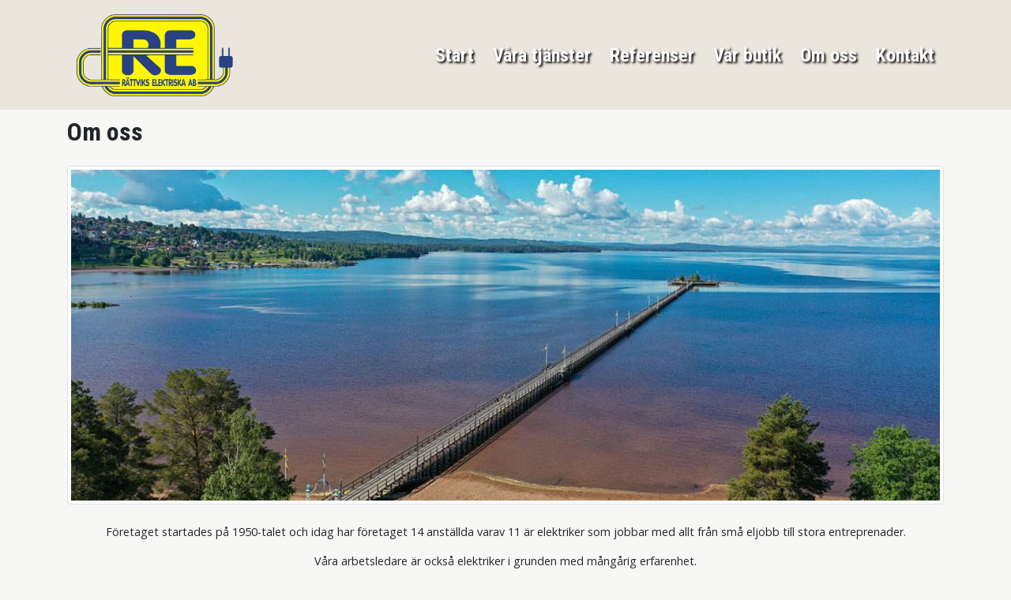

--- FILE ---
content_type: text/html; charset=UTF-8
request_url: https://rattviksel.se/om-oss/
body_size: 8108
content:




<!DOCTYPE HTML>
<html class="h-100">
	<head>
		<meta charset="utf-8" />
		<meta name="viewport" content="width=device-width, initial-scale=1, shrink-to-fit=no">
		
		<script type="text/javascript">
		var templateUrl = 'https://rattviksel.se/wp-content/themes/annonspartner';
		var childThemeUrl = 'https://rattviksel.se/wp-content/themes/rattviks_el';
		</script>
		
		<script type="text/javascript" data-cookieconsent="ignore">
	window.dataLayer = window.dataLayer || [];

	function gtag() {
		dataLayer.push(arguments);
	}

	gtag("consent", "default", {
		ad_personalization: "denied",
		ad_storage: "denied",
		ad_user_data: "denied",
		analytics_storage: "denied",
		functionality_storage: "denied",
		personalization_storage: "denied",
		security_storage: "granted",
		wait_for_update: 500,
	});
	gtag("set", "ads_data_redaction", true);
	</script>
<script type="text/javascript"
		id="Cookiebot"
		src="https://consent.cookiebot.com/uc.js"
		data-implementation="wp"
		data-cbid="ac849f65-f402-4284-b1e5-d7b5b731e872"
						data-culture="SV"
				data-blockingmode="auto"
	></script>
<meta name='robots' content='index, follow, max-image-preview:large, max-snippet:-1, max-video-preview:-1' />

	<!-- This site is optimized with the Yoast SEO plugin v26.7 - https://yoast.com/wordpress/plugins/seo/ -->
	<title>Om oss - Rättvis Elektriska AB</title>
	<link rel="canonical" href="https://rattviksel.se/om-oss/" />
	<meta property="og:locale" content="sv_SE" />
	<meta property="og:type" content="article" />
	<meta property="og:title" content="Om oss - Rättvis Elektriska AB" />
	<meta property="og:description" content="Företaget startades på 1950-talet och idag har företaget 14 anställda varav 11 är elektriker som jobbar med allt från små eljobb till stora entreprenader. Våra arbetsledare är också elektriker i grunden med mångårig erfarenhet. Vi håller till på Stora Industriområdet i Rättvik och är ortens största och äldsta elfirma. Företaget har det mesta av sin [&hellip;]" />
	<meta property="og:url" content="https://rattviksel.se/om-oss/" />
	<meta property="og:site_name" content="Rättvis Elektriska AB" />
	<meta property="article:publisher" content="https://www.facebook.com/profile.php?id=100063502185609" />
	<meta property="article:modified_time" content="2023-03-14T16:48:01+00:00" />
	<meta name="twitter:card" content="summary_large_image" />
	<script type="application/ld+json" class="yoast-schema-graph">{"@context":"https://schema.org","@graph":[{"@type":"WebPage","@id":"https://rattviksel.se/om-oss/","url":"https://rattviksel.se/om-oss/","name":"Om oss - Rättvis Elektriska AB","isPartOf":{"@id":"https://rattviksel.se/#website"},"datePublished":"2021-10-10T13:51:07+00:00","dateModified":"2023-03-14T16:48:01+00:00","breadcrumb":{"@id":"https://rattviksel.se/om-oss/#breadcrumb"},"inLanguage":"sv-SE","potentialAction":[{"@type":"ReadAction","target":["https://rattviksel.se/om-oss/"]}]},{"@type":"BreadcrumbList","@id":"https://rattviksel.se/om-oss/#breadcrumb","itemListElement":[{"@type":"ListItem","position":1,"name":"Hem","item":"https://rattviksel.se/"},{"@type":"ListItem","position":2,"name":"Om oss"}]},{"@type":"WebSite","@id":"https://rattviksel.se/#website","url":"https://rattviksel.se/","name":"Rättvis Elektriska AB","description":"Elektriker Rättvik","publisher":{"@id":"https://rattviksel.se/#organization"},"potentialAction":[{"@type":"SearchAction","target":{"@type":"EntryPoint","urlTemplate":"https://rattviksel.se/?s={search_term_string}"},"query-input":{"@type":"PropertyValueSpecification","valueRequired":true,"valueName":"search_term_string"}}],"inLanguage":"sv-SE"},{"@type":"Organization","@id":"https://rattviksel.se/#organization","name":"Rättvis Elektriska AB","url":"https://rattviksel.se/","logo":{"@type":"ImageObject","inLanguage":"sv-SE","@id":"https://rattviksel.se/#/schema/logo/image/","url":"https://rattviksel.se/wp-content/uploads/2023/03/Logga-Rattviks-El.png","contentUrl":"https://rattviksel.se/wp-content/uploads/2023/03/Logga-Rattviks-El.png","width":1418,"height":767,"caption":"Rättvis Elektriska AB"},"image":{"@id":"https://rattviksel.se/#/schema/logo/image/"},"sameAs":["https://www.facebook.com/profile.php?id=100063502185609"]}]}</script>
	<!-- / Yoast SEO plugin. -->


<link rel="alternate" title="oEmbed (JSON)" type="application/json+oembed" href="https://rattviksel.se/wp-json/oembed/1.0/embed?url=https%3A%2F%2Frattviksel.se%2Fom-oss%2F" />
<link rel="alternate" title="oEmbed (XML)" type="text/xml+oembed" href="https://rattviksel.se/wp-json/oembed/1.0/embed?url=https%3A%2F%2Frattviksel.se%2Fom-oss%2F&#038;format=xml" />
<style id='wp-img-auto-sizes-contain-inline-css' type='text/css'>
img:is([sizes=auto i],[sizes^="auto," i]){contain-intrinsic-size:3000px 1500px}
/*# sourceURL=wp-img-auto-sizes-contain-inline-css */
</style>
<style id='wp-emoji-styles-inline-css' type='text/css'>

	img.wp-smiley, img.emoji {
		display: inline !important;
		border: none !important;
		box-shadow: none !important;
		height: 1em !important;
		width: 1em !important;
		margin: 0 0.07em !important;
		vertical-align: -0.1em !important;
		background: none !important;
		padding: 0 !important;
	}
/*# sourceURL=wp-emoji-styles-inline-css */
</style>
<style id='wp-block-library-inline-css' type='text/css'>
:root{--wp-block-synced-color:#7a00df;--wp-block-synced-color--rgb:122,0,223;--wp-bound-block-color:var(--wp-block-synced-color);--wp-editor-canvas-background:#ddd;--wp-admin-theme-color:#007cba;--wp-admin-theme-color--rgb:0,124,186;--wp-admin-theme-color-darker-10:#006ba1;--wp-admin-theme-color-darker-10--rgb:0,107,160.5;--wp-admin-theme-color-darker-20:#005a87;--wp-admin-theme-color-darker-20--rgb:0,90,135;--wp-admin-border-width-focus:2px}@media (min-resolution:192dpi){:root{--wp-admin-border-width-focus:1.5px}}.wp-element-button{cursor:pointer}:root .has-very-light-gray-background-color{background-color:#eee}:root .has-very-dark-gray-background-color{background-color:#313131}:root .has-very-light-gray-color{color:#eee}:root .has-very-dark-gray-color{color:#313131}:root .has-vivid-green-cyan-to-vivid-cyan-blue-gradient-background{background:linear-gradient(135deg,#00d084,#0693e3)}:root .has-purple-crush-gradient-background{background:linear-gradient(135deg,#34e2e4,#4721fb 50%,#ab1dfe)}:root .has-hazy-dawn-gradient-background{background:linear-gradient(135deg,#faaca8,#dad0ec)}:root .has-subdued-olive-gradient-background{background:linear-gradient(135deg,#fafae1,#67a671)}:root .has-atomic-cream-gradient-background{background:linear-gradient(135deg,#fdd79a,#004a59)}:root .has-nightshade-gradient-background{background:linear-gradient(135deg,#330968,#31cdcf)}:root .has-midnight-gradient-background{background:linear-gradient(135deg,#020381,#2874fc)}:root{--wp--preset--font-size--normal:16px;--wp--preset--font-size--huge:42px}.has-regular-font-size{font-size:1em}.has-larger-font-size{font-size:2.625em}.has-normal-font-size{font-size:var(--wp--preset--font-size--normal)}.has-huge-font-size{font-size:var(--wp--preset--font-size--huge)}.has-text-align-center{text-align:center}.has-text-align-left{text-align:left}.has-text-align-right{text-align:right}.has-fit-text{white-space:nowrap!important}#end-resizable-editor-section{display:none}.aligncenter{clear:both}.items-justified-left{justify-content:flex-start}.items-justified-center{justify-content:center}.items-justified-right{justify-content:flex-end}.items-justified-space-between{justify-content:space-between}.screen-reader-text{border:0;clip-path:inset(50%);height:1px;margin:-1px;overflow:hidden;padding:0;position:absolute;width:1px;word-wrap:normal!important}.screen-reader-text:focus{background-color:#ddd;clip-path:none;color:#444;display:block;font-size:1em;height:auto;left:5px;line-height:normal;padding:15px 23px 14px;text-decoration:none;top:5px;width:auto;z-index:100000}html :where(.has-border-color){border-style:solid}html :where([style*=border-top-color]){border-top-style:solid}html :where([style*=border-right-color]){border-right-style:solid}html :where([style*=border-bottom-color]){border-bottom-style:solid}html :where([style*=border-left-color]){border-left-style:solid}html :where([style*=border-width]){border-style:solid}html :where([style*=border-top-width]){border-top-style:solid}html :where([style*=border-right-width]){border-right-style:solid}html :where([style*=border-bottom-width]){border-bottom-style:solid}html :where([style*=border-left-width]){border-left-style:solid}html :where(img[class*=wp-image-]){height:auto;max-width:100%}:where(figure){margin:0 0 1em}html :where(.is-position-sticky){--wp-admin--admin-bar--position-offset:var(--wp-admin--admin-bar--height,0px)}@media screen and (max-width:600px){html :where(.is-position-sticky){--wp-admin--admin-bar--position-offset:0px}}

/*# sourceURL=wp-block-library-inline-css */
</style><style id='global-styles-inline-css' type='text/css'>
:root{--wp--preset--aspect-ratio--square: 1;--wp--preset--aspect-ratio--4-3: 4/3;--wp--preset--aspect-ratio--3-4: 3/4;--wp--preset--aspect-ratio--3-2: 3/2;--wp--preset--aspect-ratio--2-3: 2/3;--wp--preset--aspect-ratio--16-9: 16/9;--wp--preset--aspect-ratio--9-16: 9/16;--wp--preset--color--black: #000000;--wp--preset--color--cyan-bluish-gray: #abb8c3;--wp--preset--color--white: #ffffff;--wp--preset--color--pale-pink: #f78da7;--wp--preset--color--vivid-red: #cf2e2e;--wp--preset--color--luminous-vivid-orange: #ff6900;--wp--preset--color--luminous-vivid-amber: #fcb900;--wp--preset--color--light-green-cyan: #7bdcb5;--wp--preset--color--vivid-green-cyan: #00d084;--wp--preset--color--pale-cyan-blue: #8ed1fc;--wp--preset--color--vivid-cyan-blue: #0693e3;--wp--preset--color--vivid-purple: #9b51e0;--wp--preset--gradient--vivid-cyan-blue-to-vivid-purple: linear-gradient(135deg,rgb(6,147,227) 0%,rgb(155,81,224) 100%);--wp--preset--gradient--light-green-cyan-to-vivid-green-cyan: linear-gradient(135deg,rgb(122,220,180) 0%,rgb(0,208,130) 100%);--wp--preset--gradient--luminous-vivid-amber-to-luminous-vivid-orange: linear-gradient(135deg,rgb(252,185,0) 0%,rgb(255,105,0) 100%);--wp--preset--gradient--luminous-vivid-orange-to-vivid-red: linear-gradient(135deg,rgb(255,105,0) 0%,rgb(207,46,46) 100%);--wp--preset--gradient--very-light-gray-to-cyan-bluish-gray: linear-gradient(135deg,rgb(238,238,238) 0%,rgb(169,184,195) 100%);--wp--preset--gradient--cool-to-warm-spectrum: linear-gradient(135deg,rgb(74,234,220) 0%,rgb(151,120,209) 20%,rgb(207,42,186) 40%,rgb(238,44,130) 60%,rgb(251,105,98) 80%,rgb(254,248,76) 100%);--wp--preset--gradient--blush-light-purple: linear-gradient(135deg,rgb(255,206,236) 0%,rgb(152,150,240) 100%);--wp--preset--gradient--blush-bordeaux: linear-gradient(135deg,rgb(254,205,165) 0%,rgb(254,45,45) 50%,rgb(107,0,62) 100%);--wp--preset--gradient--luminous-dusk: linear-gradient(135deg,rgb(255,203,112) 0%,rgb(199,81,192) 50%,rgb(65,88,208) 100%);--wp--preset--gradient--pale-ocean: linear-gradient(135deg,rgb(255,245,203) 0%,rgb(182,227,212) 50%,rgb(51,167,181) 100%);--wp--preset--gradient--electric-grass: linear-gradient(135deg,rgb(202,248,128) 0%,rgb(113,206,126) 100%);--wp--preset--gradient--midnight: linear-gradient(135deg,rgb(2,3,129) 0%,rgb(40,116,252) 100%);--wp--preset--font-size--small: 13px;--wp--preset--font-size--medium: 20px;--wp--preset--font-size--large: 36px;--wp--preset--font-size--x-large: 42px;--wp--preset--spacing--20: 0.44rem;--wp--preset--spacing--30: 0.67rem;--wp--preset--spacing--40: 1rem;--wp--preset--spacing--50: 1.5rem;--wp--preset--spacing--60: 2.25rem;--wp--preset--spacing--70: 3.38rem;--wp--preset--spacing--80: 5.06rem;--wp--preset--shadow--natural: 6px 6px 9px rgba(0, 0, 0, 0.2);--wp--preset--shadow--deep: 12px 12px 50px rgba(0, 0, 0, 0.4);--wp--preset--shadow--sharp: 6px 6px 0px rgba(0, 0, 0, 0.2);--wp--preset--shadow--outlined: 6px 6px 0px -3px rgb(255, 255, 255), 6px 6px rgb(0, 0, 0);--wp--preset--shadow--crisp: 6px 6px 0px rgb(0, 0, 0);}:where(.is-layout-flex){gap: 0.5em;}:where(.is-layout-grid){gap: 0.5em;}body .is-layout-flex{display: flex;}.is-layout-flex{flex-wrap: wrap;align-items: center;}.is-layout-flex > :is(*, div){margin: 0;}body .is-layout-grid{display: grid;}.is-layout-grid > :is(*, div){margin: 0;}:where(.wp-block-columns.is-layout-flex){gap: 2em;}:where(.wp-block-columns.is-layout-grid){gap: 2em;}:where(.wp-block-post-template.is-layout-flex){gap: 1.25em;}:where(.wp-block-post-template.is-layout-grid){gap: 1.25em;}.has-black-color{color: var(--wp--preset--color--black) !important;}.has-cyan-bluish-gray-color{color: var(--wp--preset--color--cyan-bluish-gray) !important;}.has-white-color{color: var(--wp--preset--color--white) !important;}.has-pale-pink-color{color: var(--wp--preset--color--pale-pink) !important;}.has-vivid-red-color{color: var(--wp--preset--color--vivid-red) !important;}.has-luminous-vivid-orange-color{color: var(--wp--preset--color--luminous-vivid-orange) !important;}.has-luminous-vivid-amber-color{color: var(--wp--preset--color--luminous-vivid-amber) !important;}.has-light-green-cyan-color{color: var(--wp--preset--color--light-green-cyan) !important;}.has-vivid-green-cyan-color{color: var(--wp--preset--color--vivid-green-cyan) !important;}.has-pale-cyan-blue-color{color: var(--wp--preset--color--pale-cyan-blue) !important;}.has-vivid-cyan-blue-color{color: var(--wp--preset--color--vivid-cyan-blue) !important;}.has-vivid-purple-color{color: var(--wp--preset--color--vivid-purple) !important;}.has-black-background-color{background-color: var(--wp--preset--color--black) !important;}.has-cyan-bluish-gray-background-color{background-color: var(--wp--preset--color--cyan-bluish-gray) !important;}.has-white-background-color{background-color: var(--wp--preset--color--white) !important;}.has-pale-pink-background-color{background-color: var(--wp--preset--color--pale-pink) !important;}.has-vivid-red-background-color{background-color: var(--wp--preset--color--vivid-red) !important;}.has-luminous-vivid-orange-background-color{background-color: var(--wp--preset--color--luminous-vivid-orange) !important;}.has-luminous-vivid-amber-background-color{background-color: var(--wp--preset--color--luminous-vivid-amber) !important;}.has-light-green-cyan-background-color{background-color: var(--wp--preset--color--light-green-cyan) !important;}.has-vivid-green-cyan-background-color{background-color: var(--wp--preset--color--vivid-green-cyan) !important;}.has-pale-cyan-blue-background-color{background-color: var(--wp--preset--color--pale-cyan-blue) !important;}.has-vivid-cyan-blue-background-color{background-color: var(--wp--preset--color--vivid-cyan-blue) !important;}.has-vivid-purple-background-color{background-color: var(--wp--preset--color--vivid-purple) !important;}.has-black-border-color{border-color: var(--wp--preset--color--black) !important;}.has-cyan-bluish-gray-border-color{border-color: var(--wp--preset--color--cyan-bluish-gray) !important;}.has-white-border-color{border-color: var(--wp--preset--color--white) !important;}.has-pale-pink-border-color{border-color: var(--wp--preset--color--pale-pink) !important;}.has-vivid-red-border-color{border-color: var(--wp--preset--color--vivid-red) !important;}.has-luminous-vivid-orange-border-color{border-color: var(--wp--preset--color--luminous-vivid-orange) !important;}.has-luminous-vivid-amber-border-color{border-color: var(--wp--preset--color--luminous-vivid-amber) !important;}.has-light-green-cyan-border-color{border-color: var(--wp--preset--color--light-green-cyan) !important;}.has-vivid-green-cyan-border-color{border-color: var(--wp--preset--color--vivid-green-cyan) !important;}.has-pale-cyan-blue-border-color{border-color: var(--wp--preset--color--pale-cyan-blue) !important;}.has-vivid-cyan-blue-border-color{border-color: var(--wp--preset--color--vivid-cyan-blue) !important;}.has-vivid-purple-border-color{border-color: var(--wp--preset--color--vivid-purple) !important;}.has-vivid-cyan-blue-to-vivid-purple-gradient-background{background: var(--wp--preset--gradient--vivid-cyan-blue-to-vivid-purple) !important;}.has-light-green-cyan-to-vivid-green-cyan-gradient-background{background: var(--wp--preset--gradient--light-green-cyan-to-vivid-green-cyan) !important;}.has-luminous-vivid-amber-to-luminous-vivid-orange-gradient-background{background: var(--wp--preset--gradient--luminous-vivid-amber-to-luminous-vivid-orange) !important;}.has-luminous-vivid-orange-to-vivid-red-gradient-background{background: var(--wp--preset--gradient--luminous-vivid-orange-to-vivid-red) !important;}.has-very-light-gray-to-cyan-bluish-gray-gradient-background{background: var(--wp--preset--gradient--very-light-gray-to-cyan-bluish-gray) !important;}.has-cool-to-warm-spectrum-gradient-background{background: var(--wp--preset--gradient--cool-to-warm-spectrum) !important;}.has-blush-light-purple-gradient-background{background: var(--wp--preset--gradient--blush-light-purple) !important;}.has-blush-bordeaux-gradient-background{background: var(--wp--preset--gradient--blush-bordeaux) !important;}.has-luminous-dusk-gradient-background{background: var(--wp--preset--gradient--luminous-dusk) !important;}.has-pale-ocean-gradient-background{background: var(--wp--preset--gradient--pale-ocean) !important;}.has-electric-grass-gradient-background{background: var(--wp--preset--gradient--electric-grass) !important;}.has-midnight-gradient-background{background: var(--wp--preset--gradient--midnight) !important;}.has-small-font-size{font-size: var(--wp--preset--font-size--small) !important;}.has-medium-font-size{font-size: var(--wp--preset--font-size--medium) !important;}.has-large-font-size{font-size: var(--wp--preset--font-size--large) !important;}.has-x-large-font-size{font-size: var(--wp--preset--font-size--x-large) !important;}
/*# sourceURL=global-styles-inline-css */
</style>

<style id='classic-theme-styles-inline-css' type='text/css'>
/*! This file is auto-generated */
.wp-block-button__link{color:#fff;background-color:#32373c;border-radius:9999px;box-shadow:none;text-decoration:none;padding:calc(.667em + 2px) calc(1.333em + 2px);font-size:1.125em}.wp-block-file__button{background:#32373c;color:#fff;text-decoration:none}
/*# sourceURL=/wp-includes/css/classic-themes.min.css */
</style>
<link rel='stylesheet' id='cpsh-shortcodes-css' href='https://rattviksel.se/wp-content/plugins/column-shortcodes/assets/css/shortcodes.css?ver=1.0.1' type='text/css' media='all' />
<link rel='stylesheet' id='child-theme-style-css' href='https://rattviksel.se/wp-content/themes/rattviks_el/assets/css/styles.css?ver=1675284783' type='text/css' media='all' />
<script type="text/javascript" src="https://rattviksel.se/wp-includes/js/jquery/jquery.min.js?ver=3.7.1" id="jquery-core-js"></script>
<script type="text/javascript" src="https://rattviksel.se/wp-includes/js/jquery/jquery-migrate.min.js?ver=3.4.1" id="jquery-migrate-js"></script>
<script type="text/javascript" src="https://rattviksel.se/wp-content/themes/annonspartner/assets/js/bootstrap.bundle.min.js?ver=6.9" id="bootstrap-js"></script>
<script type="text/javascript" src="https://rattviksel.se/wp-content/themes/annonspartner/assets/js/js/navbar.js?ver=6.9" id="parent-theme-navbar-js"></script>
<script type="text/javascript" src="https://rattviksel.se/wp-content/themes/annonspartner/assets/js/js/script.js?ver=6.9" id="parent-theme-base-js"></script>
<link rel="https://api.w.org/" href="https://rattviksel.se/wp-json/" /><link rel="alternate" title="JSON" type="application/json" href="https://rattviksel.se/wp-json/wp/v2/pages/13" /><link rel="EditURI" type="application/rsd+xml" title="RSD" href="https://rattviksel.se/xmlrpc.php?rsd" />
<meta name="generator" content="WordPress 6.9" />
<link rel='shortlink' href='https://rattviksel.se/?p=13' />
<script async src="https://www.googletagmanager.com/gtag/js?id=G-6EJY5K8SZ4" type="text/javascript"></script><script type="text/javascript">window.dataLayer = window.dataLayer || [];function gtag(){dataLayer.push(arguments);}gtag('js', new Date());gtag('config', 'G-6EJY5K8SZ4');

<!-- Google tag (gtag.js) -->


  window.dataLayer = window.dataLayer || [];
  function gtag(){dataLayer.push(arguments);}
  gtag('js', new Date());

  gtag('config', 'G-6EJY5K8SZ4');
</script><link rel="icon" href="https://rattviksel.se/wp-content/uploads/2023/03/cropped-favi-32x32.png" sizes="32x32" />
<link rel="icon" href="https://rattviksel.se/wp-content/uploads/2023/03/cropped-favi-192x192.png" sizes="192x192" />
<link rel="apple-touch-icon" href="https://rattviksel.se/wp-content/uploads/2023/03/cropped-favi-180x180.png" />
<meta name="msapplication-TileImage" content="https://rattviksel.se/wp-content/uploads/2023/03/cropped-favi-270x270.png" />
	</head>
<body class="subpage d-flex flex-column h-100">
	<div class="navbar-wrapper fixed-top" id="mainNav">

    
        
    <nav class="navbar navbar-expand-lg navbar-dark" role="navigation">
        <div class="container">
            <button class="navbar-toggler" type="button" data-toggle="collapse" data-target="#main-navbar-collapse" aria-controls="main-navbar-collapse" aria-expanded="false" aria-label="Meny">
                <span class="navbar-toggler-icon"></span>
            </button>
            
                        
                            <a class="navbar-brand" href="https://rattviksel.se"><img src="https://rattviksel.se/wp-content/uploads/2023/02/logo.png" alt="Rättviks Elektriska AB" /></a>
            
            
            
            <div id="main-navbar-collapse" class="collapse navbar-collapse"><ul id="menu-huvudmeny" class="nav navbar-nav ml-auto"><li itemscope="itemscope" itemtype="https://www.schema.org/SiteNavigationElement" id="menu-item-23" class="menu-item menu-item-type-post_type menu-item-object-page menu-item-home menu-item-23 nav-item"><a title="Start" href="https://rattviksel.se/" class="nav-link">Start</a></li>
<li itemscope="itemscope" itemtype="https://www.schema.org/SiteNavigationElement" id="menu-item-24" class="menu-item menu-item-type-post_type menu-item-object-page menu-item-24 nav-item"><a title="Våra tjänster" href="https://rattviksel.se/vara-tjanster/" class="nav-link">Våra tjänster</a></li>
<li itemscope="itemscope" itemtype="https://www.schema.org/SiteNavigationElement" id="menu-item-22" class="menu-item menu-item-type-post_type menu-item-object-page menu-item-22 nav-item"><a title="Referenser" href="https://rattviksel.se/referenser/" class="nav-link">Referenser</a></li>
<li itemscope="itemscope" itemtype="https://www.schema.org/SiteNavigationElement" id="menu-item-21" class="menu-item menu-item-type-post_type menu-item-object-page menu-item-21 nav-item"><a title="Vår butik" href="https://rattviksel.se/vara-tjanster/butik/" class="nav-link">Vår butik</a></li>
<li itemscope="itemscope" itemtype="https://www.schema.org/SiteNavigationElement" id="menu-item-20" class="menu-item menu-item-type-post_type menu-item-object-page current-menu-item page_item page-item-13 current_page_item active menu-item-20 nav-item"><a title="Om oss" href="https://rattviksel.se/om-oss/" class="nav-link" aria-current="page">Om oss</a></li>
<li itemscope="itemscope" itemtype="https://www.schema.org/SiteNavigationElement" id="menu-item-19" class="menu-item menu-item-type-post_type menu-item-object-page menu-item-19 nav-item"><a title="Kontakt" href="https://rattviksel.se/kontakt/" class="nav-link">Kontakt</a></li>
</ul></div>        </div>
    </nav>
    
    </div>
	
	<section id="main">
		<div class="container">
			<div class="row">
				<div class="col">
					<h1 class="page-title">Om oss</h1>
				</div>
			</div>

			<div class="imagerow mt-3">
    <div class="row">
                    <div class="col col-12 col-md-12 mb-4">
                <img src="https://rattviksel.se/wp-content/uploads/2023/03/rattviks-elektriska-1.jpg" class="img-fluid img-thumbnail" alt="Responsive image">
            </div>
            </div>
</div>

			
			<div class="row">
				<div class="col">
					<p class="mobile-undersized-upper" style="text-align: center;"><span class="">Företaget startades på 1950-talet och idag har företaget 14 anställda varav </span><span class="">11 är elektriker som jobbar med allt från små eljobb till stora entreprenader.</span></p>
<p class="mobile-undersized-upper" style="text-align: center;"><span class="">Våra arbetsledare är också elektriker i grunden med mångårig erfarenhet.</span></p>
<p class="mobile-undersized-upper" style="text-align: center;"><span class="">Vi håller till på Stora Industriområdet i Rättvik och är ortens största och äldsta elfirma.</span></p>
<p class="mobile-undersized-upper" style="text-align: center;"><span class="">Företaget har det mesta av sin verksamhet i Rättvik och i närliggande kommuner, </span><span class="">men vi utför även arbeten på andra orter.</span></p>
				</div>
			</div>

								</div>
	</section>

				<footer id="footer" class="footer mt-auto page-section pb-0">
				<div class="container">
					
    <div class="row row-cols-1 row-cols-md-1 row-cols-lg-4">
                    <section class="col mb-4">
                <p><strong>Rättviks Elektriska</strong><br />
Välkommen att kontakta oss!<br />
<strong>Telefon: 0248 &#8211; 510 90<br />
</strong>Vardagar: 07:00-16:00<br />
Vi arbetar med allt från små eljobb till stora entreprenader.</p>
<p><strong>Butik &amp; lagerförsäljning av elmateriel:</strong><br />
Tisdagar &amp; Fredagar: 08:00 &#8211; 16:00<br />
Lunchstängt: 12:00 &#8211; 13:00</p>
            </section>
                    <section class="col mb-4">
                <p><strong>Besöksadress:</strong><br />
Stora industriområdet<br />
Genvägen 2, 795 32 Rättvik</p>
<p>E-post: <a href="mailto:info@rattviksel.se">info@rattviksel.se</a><br />
Organisationsnummer: 556423-1453<br />
© Rättviks Elektriska</p>
            </section>
                    <section class="col mb-4">
                <p><strong>Telefon växel: 0248-510 90</strong><br />
<a href="https://rattviksel.se/vara-tjanster/">Våra Tjänster</a><br />
<a href="https://rattviksel.se/kontakt/">Kontaktpersoner</a></p>
<p><a href="https://rattviksel.se/sitemap/"><span style="color: #6e6256;">Sitemap</span></a></p>
            </section>
                    <section class="col mb-4">
                <p><img decoding="async" class="alignnone wp-image-96" src="https://rattviksel.se/wp-content/uploads/2023/02/installatorsforetagen-300x227.png" alt="" width="95" height="72" srcset="https://rattviksel.se/wp-content/uploads/2023/02/installatorsforetagen-300x227.png 300w, https://rattviksel.se/wp-content/uploads/2023/02/installatorsforetagen.png 331w" sizes="(max-width: 95px) 100vw, 95px" /> <img decoding="async" class="alignnone wp-image-95" src="https://rattviksel.se/wp-content/uploads/2023/02/garanterad_installator-300x300.png" alt="" width="78" height="78" srcset="https://rattviksel.se/wp-content/uploads/2023/02/garanterad_installator-300x300.png 300w, https://rattviksel.se/wp-content/uploads/2023/02/garanterad_installator-150x150.png 150w, https://rattviksel.se/wp-content/uploads/2023/02/garanterad_installator.png 366w" sizes="(max-width: 78px) 100vw, 78px" /></p>
            </section>
            </div>


					<div class="row produced-by">
						<div class="col text-right pb-4">
							Hemsida drivs av <a target="_blank" href="https://annonspartner.se/">Annonspartner Sverige AB</a>
						</div>
					</div>
				</div>
			</footer>
			
		<script type="speculationrules">
{"prefetch":[{"source":"document","where":{"and":[{"href_matches":"/*"},{"not":{"href_matches":["/wp-*.php","/wp-admin/*","/wp-content/uploads/*","/wp-content/*","/wp-content/plugins/*","/wp-content/themes/rattviks_el/*","/wp-content/themes/annonspartner/*","/*\\?(.+)"]}},{"not":{"selector_matches":"a[rel~=\"nofollow\"]"}},{"not":{"selector_matches":".no-prefetch, .no-prefetch a"}}]},"eagerness":"conservative"}]}
</script>
<script id="wp-emoji-settings" type="application/json">
{"baseUrl":"https://s.w.org/images/core/emoji/17.0.2/72x72/","ext":".png","svgUrl":"https://s.w.org/images/core/emoji/17.0.2/svg/","svgExt":".svg","source":{"concatemoji":"https://rattviksel.se/wp-includes/js/wp-emoji-release.min.js?ver=6.9"}}
</script>
<script type="module">
/* <![CDATA[ */
/*! This file is auto-generated */
const a=JSON.parse(document.getElementById("wp-emoji-settings").textContent),o=(window._wpemojiSettings=a,"wpEmojiSettingsSupports"),s=["flag","emoji"];function i(e){try{var t={supportTests:e,timestamp:(new Date).valueOf()};sessionStorage.setItem(o,JSON.stringify(t))}catch(e){}}function c(e,t,n){e.clearRect(0,0,e.canvas.width,e.canvas.height),e.fillText(t,0,0);t=new Uint32Array(e.getImageData(0,0,e.canvas.width,e.canvas.height).data);e.clearRect(0,0,e.canvas.width,e.canvas.height),e.fillText(n,0,0);const a=new Uint32Array(e.getImageData(0,0,e.canvas.width,e.canvas.height).data);return t.every((e,t)=>e===a[t])}function p(e,t){e.clearRect(0,0,e.canvas.width,e.canvas.height),e.fillText(t,0,0);var n=e.getImageData(16,16,1,1);for(let e=0;e<n.data.length;e++)if(0!==n.data[e])return!1;return!0}function u(e,t,n,a){switch(t){case"flag":return n(e,"\ud83c\udff3\ufe0f\u200d\u26a7\ufe0f","\ud83c\udff3\ufe0f\u200b\u26a7\ufe0f")?!1:!n(e,"\ud83c\udde8\ud83c\uddf6","\ud83c\udde8\u200b\ud83c\uddf6")&&!n(e,"\ud83c\udff4\udb40\udc67\udb40\udc62\udb40\udc65\udb40\udc6e\udb40\udc67\udb40\udc7f","\ud83c\udff4\u200b\udb40\udc67\u200b\udb40\udc62\u200b\udb40\udc65\u200b\udb40\udc6e\u200b\udb40\udc67\u200b\udb40\udc7f");case"emoji":return!a(e,"\ud83e\u1fac8")}return!1}function f(e,t,n,a){let r;const o=(r="undefined"!=typeof WorkerGlobalScope&&self instanceof WorkerGlobalScope?new OffscreenCanvas(300,150):document.createElement("canvas")).getContext("2d",{willReadFrequently:!0}),s=(o.textBaseline="top",o.font="600 32px Arial",{});return e.forEach(e=>{s[e]=t(o,e,n,a)}),s}function r(e){var t=document.createElement("script");t.src=e,t.defer=!0,document.head.appendChild(t)}a.supports={everything:!0,everythingExceptFlag:!0},new Promise(t=>{let n=function(){try{var e=JSON.parse(sessionStorage.getItem(o));if("object"==typeof e&&"number"==typeof e.timestamp&&(new Date).valueOf()<e.timestamp+604800&&"object"==typeof e.supportTests)return e.supportTests}catch(e){}return null}();if(!n){if("undefined"!=typeof Worker&&"undefined"!=typeof OffscreenCanvas&&"undefined"!=typeof URL&&URL.createObjectURL&&"undefined"!=typeof Blob)try{var e="postMessage("+f.toString()+"("+[JSON.stringify(s),u.toString(),c.toString(),p.toString()].join(",")+"));",a=new Blob([e],{type:"text/javascript"});const r=new Worker(URL.createObjectURL(a),{name:"wpTestEmojiSupports"});return void(r.onmessage=e=>{i(n=e.data),r.terminate(),t(n)})}catch(e){}i(n=f(s,u,c,p))}t(n)}).then(e=>{for(const n in e)a.supports[n]=e[n],a.supports.everything=a.supports.everything&&a.supports[n],"flag"!==n&&(a.supports.everythingExceptFlag=a.supports.everythingExceptFlag&&a.supports[n]);var t;a.supports.everythingExceptFlag=a.supports.everythingExceptFlag&&!a.supports.flag,a.supports.everything||((t=a.source||{}).concatemoji?r(t.concatemoji):t.wpemoji&&t.twemoji&&(r(t.twemoji),r(t.wpemoji)))});
//# sourceURL=https://rattviksel.se/wp-includes/js/wp-emoji-loader.min.js
/* ]]> */
</script>
	</body>
</html>	



--- FILE ---
content_type: application/x-javascript
request_url: https://consentcdn.cookiebot.com/consentconfig/ac849f65-f402-4284-b1e5-d7b5b731e872/rattviksel.se/configuration.js
body_size: 322
content:
CookieConsent.configuration.tags.push({id:191252708,type:"script",tagID:"",innerHash:"",outerHash:"",tagHash:"8730729361853",url:"https://consent.cookiebot.com/uc.js",resolvedUrl:"https://consent.cookiebot.com/uc.js",cat:[1]});CookieConsent.configuration.tags.push({id:191252710,type:"script",tagID:"",innerHash:"",outerHash:"",tagHash:"8955907804270",url:"https://www.googletagmanager.com/gtag/js?id=G-6EJY5K8SZ4",resolvedUrl:"https://www.googletagmanager.com/gtag/js?id=G-6EJY5K8SZ4",cat:[4]});

--- FILE ---
content_type: application/javascript
request_url: https://rattviksel.se/wp-content/themes/annonspartner/assets/js/js/navbar.js?ver=6.9
body_size: 314
content:
(function($) {
    "use strict";

    var lastHeight = 0;

    // Collapse Navbar
    var navbarCollapse = function() {
      //This allows for 1sec animations that changes the height
      if(jQuery("#mainNav").height() != lastHeight)
      {
        setTimeout(function() {
          lastHeight = jQuery("#mainNav").height();
          navbarCollapse();
        }, 1000);
        return;
      }

      var deadzone = 5;

      if ($("#mainNav").offset().top > jQuery("#mainNav").height() + deadzone) {
        $("#mainNav").addClass("navbar-shrink");
      }

      if ($("#mainNav").offset().top < jQuery("#mainNav").height() - deadzone) {
        $("#mainNav").removeClass("navbar-shrink");
      }
    };

    $( document ).ready( function () {
        lastHeight =  jQuery("#mainNav").height();
        // Collapse now if page is not at top
        navbarCollapse();
        // Collapse the navbar when page is scrolled
        $(window).scroll(navbarCollapse);
  
    });
  })(jQuery);

--- FILE ---
content_type: application/javascript
request_url: https://rattviksel.se/wp-content/themes/annonspartner/assets/js/js/navbar.js?ver=6.9
body_size: 314
content:
(function($) {
    "use strict";

    var lastHeight = 0;

    // Collapse Navbar
    var navbarCollapse = function() {
      //This allows for 1sec animations that changes the height
      if(jQuery("#mainNav").height() != lastHeight)
      {
        setTimeout(function() {
          lastHeight = jQuery("#mainNav").height();
          navbarCollapse();
        }, 1000);
        return;
      }

      var deadzone = 5;

      if ($("#mainNav").offset().top > jQuery("#mainNav").height() + deadzone) {
        $("#mainNav").addClass("navbar-shrink");
      }

      if ($("#mainNav").offset().top < jQuery("#mainNav").height() - deadzone) {
        $("#mainNav").removeClass("navbar-shrink");
      }
    };

    $( document ).ready( function () {
        lastHeight =  jQuery("#mainNav").height();
        // Collapse now if page is not at top
        navbarCollapse();
        // Collapse the navbar when page is scrolled
        $(window).scroll(navbarCollapse);
  
    });
  })(jQuery);